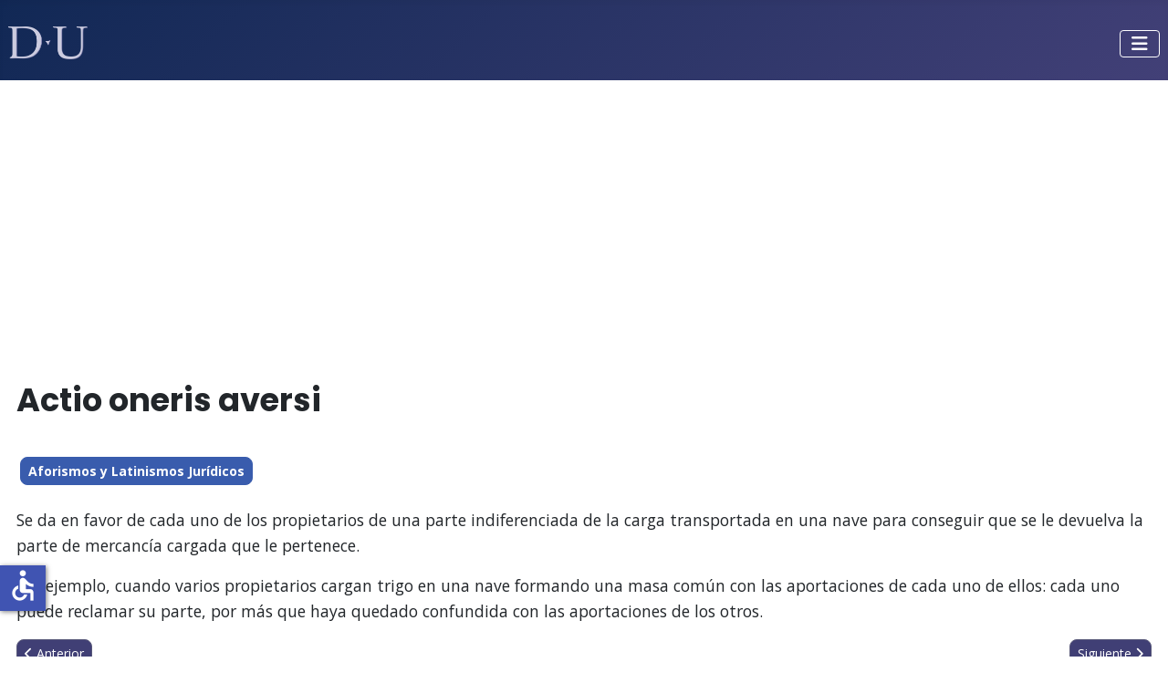

--- FILE ---
content_type: text/html; charset=utf-8
request_url: https://derechouned.com/diccionario-juridico/actio-oneris-aversi
body_size: 5721
content:
<!DOCTYPE html>
<html lang="es-es" dir="ltr">

<head>
	<!-- Start TAGZ: -->
	<meta name="twitter:card" content="summary_large_image"/>
	<meta name="twitter:site" content=""/>
	<meta name="twitter:title" content="Actio oneris aversi"/>
	<meta property="fb:app_id" content=""/>
	<meta property="og:site_name" content="DerechoUNED"/>
	<meta property="og:title" content="Actio oneris aversi"/>
	<meta property="og:type" content="website"/>
	<meta property="og:url" content="https://derechouned.com/diccionario-juridico/actio-oneris-aversi"/>
	<!-- End TAGZ -->
		
    <meta charset="utf-8">
	<meta name="rights" content="Todos los derechos reservados. All rights reserved.">
	<meta name="author" content="Naujoël">
	<meta name="viewport" content="width=device-width, initial-scale=1">
	<meta name="description" content="Diccionario jurídico con la definición de las palabras más utilizados en el ámbito del Derecho.">
	<meta name="generator" content="Joomla! - Open Source Content Management">
	<title>Actio oneris aversi - Derecho UNED</title>
	<link href="/media/templates/site/cassiopeia_derechouned/images/joomla-favicon.svg" rel="icon" type="image/svg+xml">
	<link href="/media/templates/site/cassiopeia_derechouned/images/favicon.ico" rel="alternate icon" type="image/vnd.microsoft.icon">
	<link href="/media/templates/site/cassiopeia_derechouned/images/joomla-favicon-pinned.svg" rel="mask-icon" color="#000">

    <meta name="apple-mobile-web-app-title" content="Derecho UNED">
    <meta property="og:type" content="website">
    <meta property="og:image" content="https://photos.app.goo.gl/KDDqgUc7yEbqSCig8">
    <meta name="msapplication-TileColor" content="#303f9f">
    <meta name="application-name" content="Derecho UNED">
    <meta name="msapplication-tooltip" content="Libros y apuntes de la Facultad de Derecho - UNED.">
    <link href="/media/system/css/joomla-fontawesome.min.css?70c627" rel="lazy-stylesheet"><noscript><link href="/media/system/css/joomla-fontawesome.min.css?70c627" rel="stylesheet"></noscript>
	<link href="/media/templates/site/cassiopeia/css/global/colors_standard.min.css?70c627" rel="stylesheet">
	<link href="/media/templates/site/cassiopeia/css/template.min.css?70c627" rel="stylesheet">
	<link href="/media/templates/site/cassiopeia/css/vendor/joomla-custom-elements/joomla-alert.min.css?0.4.1" rel="stylesheet">
	<link href="/media/templates/site/cassiopeia_derechouned/css/user.css?70c627" rel="stylesheet">
	<style>:root {
		--hue: 214;
		--template-bg-light: #f0f4fb;
		--template-text-dark: #495057;
		--template-text-light: #ffffff;
		--template-link-color: #2a69b8;
		--template-special-color: #001B4C;
		
	}</style>

    <link rel="preconnect" href="https://fonts.gstatic.com/">
    <link href="https://fonts.googleapis.com/css?family=Open Sans:400,700" rel="stylesheet">
    <link href="https://fonts.googleapis.com/css?family=Poppins:700" rel="stylesheet">
    <link rel="search" type="application/opensearchdescription+xml" href="https://derechouned.com/opensearch/documentation.xml" title="Derecho UNED">
    <link rel="apple-touch-icon" type="image/png" href="/apple-touch-icon.png">
    <link rel="apple-touch-icon-precomposed" type="image/png" href="/apple-touch-icon.png">
    <link rel="shortcut icon" type="image/png" href="/favicon.png">
    <!-- <link rel="stylesheet" type="text/css" href="//cdnjs.cloudflare.com/ajax/libs/cookieconsent2/3.0.5/cookieconsent.min.css" /> -->
    <script src="/media/vendor/metismenujs/js/metismenujs.min.js?1.4.0" defer></script>
	<script src="/media/templates/site/cassiopeia/js/mod_menu/menu-metismenu.min.js?70c627" defer></script>
	<script type="application/json" class="joomla-script-options new">{"joomla.jtext":{"ERROR":"Error","MESSAGE":"Mensaje","NOTICE":"Notificación","WARNING":"Advertencia","JCLOSE":"Cerrar","JOK":"OK","JOPEN":"Abrir"},"system.paths":{"root":"","rootFull":"https:\/\/derechouned.com\/","base":"","baseFull":"https:\/\/derechouned.com\/"},"csrf.token":"4ae0c68448a9eb8ac007ebe9c402aad9","accessibility-options":{"labels":{"menuTitle":"Opciones de accesibilidad","increaseText":"Aumentar el tamaño del texto","decreaseText":"Disminuir el tamaño del texto","increaseTextSpacing":"Aumentar el espaciado del texto","decreaseTextSpacing":"Disminuir el espaciado del texto","invertColors":"Invertir colores","grayHues":"Tonos grises","underlineLinks":"Subrayar enlaces","bigCursor":"Cursor grande","readingGuide":"Guía de lectura","textToSpeech":"Texto a voz","speechToText":"Voz a texto","resetTitle":"Restablecer","closeTitle":"Cerrar"},"icon":{"position":{"left":{"size":"0","units":"px"}},"useEmojis":false},"hotkeys":{"enabled":true,"helpTitles":true},"textToSpeechLang":["es-ES"],"speechToTextLang":["es-ES"]}}</script>
	<script src="/media/system/js/core.min.js?a3d8f8"></script>
	<script src="/media/templates/site/cassiopeia/js/template.min.js?70c627" type="module"></script>
	<script src="/media/vendor/bootstrap/js/collapse.min.js?5.3.8" type="module"></script>
	<script src="/media/templates/site/cassiopeia_derechouned/js/user.js?70c627"></script>
	<script src="/media/system/js/messages.min.js?9a4811" type="module"></script>
	<script src="/media/vendor/accessibility/js/accessibility.min.js?3.0.17" defer></script>
	<script type="module">window.addEventListener("load", function() {new Accessibility(Joomla.getOptions("accessibility-options") || {});});</script>
	<script type="application/ld+json">{"@context":"https://schema.org","@graph":[{"@type":"Organization","@id":"https://derechouned.com/#/schema/Organization/base","name":"Derecho UNED","url":"https://derechouned.com/"},{"@type":"WebSite","@id":"https://derechouned.com/#/schema/WebSite/base","url":"https://derechouned.com/","name":"Derecho UNED","publisher":{"@id":"https://derechouned.com/#/schema/Organization/base"}},{"@type":"WebPage","@id":"https://derechouned.com/#/schema/WebPage/base","url":"https://derechouned.com/diccionario-juridico/actio-oneris-aversi","name":"Actio oneris aversi - Derecho UNED","description":"Diccionario jurídico con la definición de las palabras más utilizados en el ámbito del Derecho.","isPartOf":{"@id":"https://derechouned.com/#/schema/WebSite/base"},"about":{"@id":"https://derechouned.com/#/schema/Organization/base"},"inLanguage":"es-ES"},{"@type":"Article","@id":"https://derechouned.com/#/schema/com_content/article/10625","name":"Actio oneris aversi","headline":"Actio oneris aversi","inLanguage":"es-ES","isPartOf":{"@id":"https://derechouned.com/#/schema/WebPage/base"}}]}</script>

    <!-- Global site tag (gtag.js) - Google Analytics -->
    <script async src="https://www.googletagmanager.com/gtag/js?id=G-XJT13LSF3N"></script>
    <script>
      window.dataLayer = window.dataLayer || [];
      function gtag(){dataLayer.push(arguments);}
      gtag('js', new Date());

      gtag('config', 'G-XJT13LSF3N');
    </script>
    <script async src="https://fundingchoicesmessages.google.com/i/pub-4237996542927533?ers=1" nonce="F8_0K8tB137MMIY_IkmY_w"></script><script nonce="F8_0K8tB137MMIY_IkmY_w">(function() {function signalGooglefcPresent() {if (!window.frames['googlefcPresent']) {if (document.body) {const iframe = document.createElement('iframe'); iframe.style = 'width: 0; height: 0; border: none; z-index: -1000; left: -1000px; top: -1000px;'; iframe.style.display = 'none'; iframe.name = 'googlefcPresent'; document.body.appendChild(iframe);} else {setTimeout(signalGooglefcPresent, 0);}}}signalGooglefcPresent();})();</script>
    <!--
	<script src="//cdnjs.cloudflare.com/ajax/libs/cookieconsent2/3.0.5/cookieconsent.min.js"></script>
    <script>
    window.addEventListener("load", function(){
    window.cookieconsent.initialise({
      "palette": {
        "popup": {
          "background": "#191919"
        },
        "button": {
          "background": "#224faa",
          "text": "#ffffff"
        }
      },
      "theme": "mono",
      "position": "bottom",
      "content": {
        "message": "Este sitio utiliza cookies para que obtengas la mejor experiencia de tu visita.",
        "dismiss": "Entendido",
        "link": "Más detalles",
        "href": "https://derechouned.com/corporativo/privacidad"
      }
    })});
    </script>
	-->
    <script async type="text/javascript" src="//platform-api.sharethis.com/js/sharethis.js#property=5afe69e59fc4630011763fd4&product=inline-share-buttons"></script>

</head>

<body data-bs-spy="scroll" data-bs-target="#toc" class="site com_content wrapper-static view-article no-layout no-task itemid-812 has-sidebar-right">
    <header class="header container-header full-width position-sticky sticky-top">

        
        
        
                    <div class="grid-child container-nav">
                                    
<div id="mod-custom279" class="mod-custom custom">
    <p><a href="https://derechouned.com/"><img class="pt-4" src="/images/corporativo/logoDU2.png" alt="Logo de DerechoUNED" width="87" height="36"></a></p></div>

<nav class="navbar navbar-expand-lg" aria-label="Menú Principal">
    <button class="navbar-toggler navbar-toggler-right" type="button" data-bs-toggle="collapse" data-bs-target="#navbar280" aria-controls="navbar280" aria-expanded="false" aria-label="Alternar navegación">
        <span class="icon-menu" aria-hidden="true"></span>
    </button>
    <div class="collapse navbar-collapse" id="navbar280">
        <ul class="mod-menu mod-menu_dropdown-metismenu metismenu mod-list ">
<li class="metismenu-item item-770 level-1 deeper parent"><button class="mod-menu__heading nav-header mm-collapsed mm-toggler mm-toggler-nolink" aria-haspopup="true" aria-expanded="false"><span class="p-2 fas fa-file-alt" aria-hidden="true"></span>Materias</button><ul class="mm-collapse"><li class="metismenu-item item-821 level-2"><a href="/administrativo" >Administrativo</a></li><li class="metismenu-item item-822 level-2"><a href="/civil" >Civil</a></li><li class="metismenu-item item-823 level-2"><a href="/tributario" >Tributario</a></li><li class="metismenu-item item-824 level-2"><a href="/procesal" >Procesal</a></li><li class="metismenu-item item-825 level-2"><a href="/penal" >Penal</a></li><li class="metismenu-item item-826 level-2"><a href="/constitucional" >Constitucional</a></li><li class="metismenu-item item-827 level-2"><a href="/laboral" >Laboral</a></li><li class="metismenu-item item-828 level-2"><a href="/mercantil" >Mercantil</a></li><li class="metismenu-item item-829 level-2"><a href="/filosofia" >Filosofía y Deontología</a></li><li class="metismenu-item item-830 level-2"><a href="/internacional" >Internacional</a></li><li class="metismenu-item item-831 level-2"><a href="/historia" >Historia</a></li></ul></li><li class="metismenu-item item-1101 level-1"><a href="/diccionario" ><span class="p-2 fa fa-book" aria-hidden="true"></span>Diccionario</a></li><li class="metismenu-item item-815 level-1"><a href="/multimedia" ><span class="p-2 fa fa-play" aria-hidden="true"></span>Multimedia</a></li><li class="metismenu-item item-810 level-1"><a href="/noticias-revista-juridica" ><span class="p-2 fa fa-rss" aria-hidden="true"></span>Blog</a></li><li class="metismenu-item item-811 level-1"><a href="/estudiar-en-la-uned" ><span class="p-2 fa fa-university" aria-hidden="true"></span>UNED</a></li><li class="metismenu-item item-816 level-1"><a href="/buscar" ><span class="p-2 fa fa-search" aria-hidden="true"></span>Buscar</a></li></ul>
    </div>
</nav>

                                            </div>
            </header>

    <div class="site-grid">
        
                <div class="grid-child container-top-a">
            <div class="top-a card ">
        <div class="card-body">
                
<div id="mod-custom254" class="mod-custom custom">
    <script async src="https://pagead2.googlesyndication.com/pagead/js/adsbygoogle.js"></script>
<!-- HorizontalDerechoUned -->
<ins class="adsbygoogle"
     style="display:block"
     data-ad-client="ca-pub-4237996542927533"
     data-ad-slot="1746783363"
     data-ad-format="auto"
     data-full-width-responsive="true"></ins>
<script>
     (adsbygoogle = window.adsbygoogle || []).push({});
</script></div>
    </div>
</div>

        </div>
        
        
        
        <div class="grid-child container-component">
            
            
            <div id="system-message-container" aria-live="polite"></div>

            <main>
            <div class="com-content-article item-page">
    <meta itemprop="inLanguage" content="es-ES">
    
    
        <div class="page-header">
        <h1>
            Actio oneris aversi        </h1>
                            </div>
        
        
    
            
            <ul class="tags list-inline">
                                                                    <li class="list-inline-item tag-232 tag-list0">
                    <a href="/component/tags/tag/aforismos-y-latinismos-juridicos" class="btn btn-sm btn-info">
                        Aforismos y Latinismos Jurídicos                    </a>
                </li>
                        </ul>
    
        
                                                <div class="com-content-article__body">
        <p>Se da en favor de cada uno de los propietarios de una parte indiferenciada de la carga transportada en una nave para conseguir que se le devuelva la parte de mercancía cargada que le pertenece.</p>
<p>Por ejemplo, cuando varios propietarios cargan trigo en una nave formando una masa común con las aportaciones de cada uno de ellos: cada uno puede reclamar su parte, por más que haya quedado confundida con las aportaciones de los otros.</p>     </div>

        
        
<nav class="pagenavigation" aria-label="Navegación de página">
    <span class="pagination ms-0">
                <a class="btn btn-sm btn-secondary previous" href="/diccionario-juridico/actio-noxalis" rel="prev">
            <span class="visually-hidden">
                Artículo anterior: Actio noxalis            </span>
            <span class="icon-chevron-left" aria-hidden="true"></span> <span aria-hidden="true">Anterior</span>            </a>
                    <a class="btn btn-sm btn-secondary next" href="/diccionario-juridico/actio-pauliana" rel="next">
            <span class="visually-hidden">
                Artículo siguiente: Actio pauliana            </span>
            <span aria-hidden="true">Siguiente</span> <span class="icon-chevron-right" aria-hidden="true"></span>            </a>
        </span>
</nav>
                                        </div>

            </main>
            <div class="main-bottom no-card ">
            <h4 >Compartir</h4>        
<div id="mod-custom100" class="mod-custom custom">
    <div class="sharethis-inline-share-buttons"> </div></div>
</div>

        </div>

                <div class="grid-child container-sidebar-right">
            <div class="sidebar-right card ">
            <h4 class="card-header ">Compartir</h4>        <div class="card-body">
                
<div id="mod-custom257" class="mod-custom custom">
    <div class="sharethis-inline-share-buttons"> </div></div>
    </div>
</div>
<div class="sidebar-right card ">
        <div class="card-body">
                
<div id="mod-custom294" class="mod-custom custom">
    <div class="mb25 alsolikebox">
<a href="https://academia.derechouned.com/cursos/" class="customAdvertise_Campaign"  target="_blank">
<img src="/images/banners/avatar-adu.png" alt="Clases particulares con apuntes actualizados y exámenes solucionados de Derecho UNED" class="customAdvertise_cLogo" />
<div class="customAdvertise_cName">Apuntes actualizados<br />Curso 24-25 UNED</div>
<div class="customAdvertise_cTitle">Profesor particular<br />Exámenes solucionados</div>
<div class="customAdvertise_cSubtitle">Plazas limitadas, no te quedes fuera!!</div>
<p class="button">Descargar</p>
</a>
</div>
</div>
    </div>
</div>
<div class="sidebar-right card sticky-module">
        <div class="card-body">
                
<div id="mod-custom256" class="mod-custom custom">
    <center><script async src="https://pagead2.googlesyndication.com/pagead/js/adsbygoogle.js"></script>
<!-- sidebarDerechoUNED -->
<ins class="adsbygoogle"
     style="display:block"
     data-ad-client="ca-pub-4237996542927533"
     data-ad-slot="3978863252"
     data-ad-format="auto"
     data-full-width-responsive="true"></ins>
<script>
     (adsbygoogle = window.adsbygoogle || []).push({});
</script></center></div>
    </div>
</div>

        </div>
        
                <div class="grid-child container-bottom-a">
            <div class="bottom-a card ">
        <div class="card-body">
                
<div id="mod-custom255" class="mod-custom custom">
    <script async src="https://pagead2.googlesyndication.com/pagead/js/adsbygoogle.js"></script>
<!-- HorizontalDerechoUned -->
<ins class="adsbygoogle"
     style="display:block"
     data-ad-client="ca-pub-4237996542927533"
     data-ad-slot="1746783363"
     data-ad-format="auto"
     data-full-width-responsive="true"></ins>
<script>
     (adsbygoogle = window.adsbygoogle || []).push({});
</script></div>
    </div>
</div>

        </div>
        
                <div class="grid-child container-bottom-b">
            <div class="bottom-b card ">
            <h3 class="card-header ">Los más populares</h3>        <div class="card-body">
                <ul class="mostread mod-list">
    <li itemscope itemtype="https://schema.org/Article">
        <a href="/noticias-revista-juridica/decalogo-del-abogado" itemprop="url">
            <span itemprop="name">
                Decálogo del Abogado            </span>
        </a>
    </li>
    <li itemscope itemtype="https://schema.org/Article">
        <a href="/civil" itemprop="url">
            <span itemprop="name">
                Derecho Civil            </span>
        </a>
    </li>
    <li itemscope itemtype="https://schema.org/Article">
        <a href="/noticias-revista-juridica/diferencia-entre-federacion-y-confederacion" itemprop="url">
            <span itemprop="name">
                Diferencias entre Federación y Confederación            </span>
        </a>
    </li>
    <li itemscope itemtype="https://schema.org/Article">
        <a href="/procesal" itemprop="url">
            <span itemprop="name">
                Derecho Procesal            </span>
        </a>
    </li>
</ul>
    </div>
</div>
<div class="bottom-b card ">
            <h3 class="card-header ">Últimas novedades</h3>        <div class="card-body">
                <ul class="mod-articleslatest latestnews mod-list">
    <li itemscope itemtype="https://schema.org/Article">
        <a href="/noticias-revista-juridica/mi-experiencia-en-el-psoe-de-2025" itemprop="url">
            <span itemprop="name">
                Mi experiencia en el PSOE de 2025            </span>
        </a>
    </li>
    <li itemscope itemtype="https://schema.org/Article">
        <a href="/noticias-revista-juridica/como-hacer-trading-en-2025-guia-completa-para-operar-con-exito" itemprop="url">
            <span itemprop="name">
                ¿Cómo hacer trading en 2025? Guía completa para operar con éxito            </span>
        </a>
    </li>
    <li itemscope itemtype="https://schema.org/Article">
        <a href="/noticias-revista-juridica/asi-es-como-los-bufetes-mas-exitosos-simulan-los-juicios" itemprop="url">
            <span itemprop="name">
                Así es como los bufetes más exitosos simulan los juicios            </span>
        </a>
    </li>
    <li itemscope itemtype="https://schema.org/Article">
        <a href="/noticias-revista-juridica/10-claves-para-emprender-con-exito-en-el-sector-legal" itemprop="url">
            <span itemprop="name">
                10 claves para emprender con éxito en el sector legal            </span>
        </a>
    </li>
</ul>
    </div>
</div>
<div class="bottom-b card ">
            <h3 class="card-header ">Enlaces web</h3>        <div class="card-body">
                <ul class="weblinks">
        <li><div class="d-flex flex-wrap">
 <div class="col flex-sm-grow-1">
        <a href="/component/weblinks/?task=weblink.go&amp;catid=161:enlaces-uned&amp;id=2:biblioteca-uned&amp;Itemid=561" target="_blank" rel="follow">Biblioteca UNED</a>  </div>
                    </div>
 </li>
            <li><div class="d-flex flex-wrap">
 <div class="col flex-sm-grow-1">
        <a href="/component/weblinks/?task=weblink.go&amp;catid=161:enlaces-uned&amp;id=5:consulta-de-calificaciones&amp;Itemid=561" target="_blank" rel="follow">Consulta de calificaciones</a>  </div>
                    </div>
 </li>
            <li><div class="d-flex flex-wrap">
 <div class="col flex-sm-grow-1">
        <a href="/component/weblinks/?task=weblink.go&amp;catid=161:enlaces-uned&amp;id=4:examenes-anteriores&amp;Itemid=561" target="_blank" rel="follow">Exámenes anteriores</a>  </div>
                    </div>
 </li>
            <li><div class="d-flex flex-wrap">
 <div class="col flex-sm-grow-1">
        <a href="/component/weblinks/?task=weblink.go&amp;catid=161:enlaces-uned&amp;id=3:facultad-de-derecho-uned&amp;Itemid=561" target="_blank" rel="follow">Facultad de Derecho - UNED</a>  </div>
                    </div>
 </li>
            <li><div class="d-flex flex-wrap">
 <div class="col flex-sm-grow-1">
        <a href="/component/weblinks/?task=weblink.go&amp;catid=161:enlaces-uned&amp;id=1:uned&amp;Itemid=561" target="_blank" rel="follow">UNED</a>  </div>
                    </div>
 </li>
        </ul>
    </div>
</div>

        </div>
            </div>

        <footer class="container-footer footer full-width">
        <div class="grid-child">
            <div class="mod-footer">
    <div class="footer1">Copyright &#169; 2026 Derecho UNED. Todos los derechos reservados.</div>
    <div class="footer2"><a href="/corporativo/condiciones">Aviso Legal</a> · <a href="/corporativo/privacidad">Política de Privacidad</a> · <a href="/contacto">Contacto</a> · <a target="_blank" title="Hazte fan en Facebook" href="#"><i class="fab fa-facebook-f fa-lg"></i><span class="sr-only">Facebook</span></a> · <a target="_blank" title="DerechoUNED en Twitter" href="#"><i class="fab fa-twitter fa-lg"></i><span class="sr-only">Twitter</span></a></div>
</div>

        </div>
    </footer>
    
            <a href="#top" id="back-top" class="back-to-top-link" aria-label="Volver arriba">
            <span class="icon-arrow-up icon-fw" aria-hidden="true"></span>
        </a>
    
    
</body>
</html>


--- FILE ---
content_type: text/html; charset=utf-8
request_url: https://www.google.com/recaptcha/api2/aframe
body_size: 267
content:
<!DOCTYPE HTML><html><head><meta http-equiv="content-type" content="text/html; charset=UTF-8"></head><body><script nonce="M1oI3YrtZBX-mcx15_5I4Q">/** Anti-fraud and anti-abuse applications only. See google.com/recaptcha */ try{var clients={'sodar':'https://pagead2.googlesyndication.com/pagead/sodar?'};window.addEventListener("message",function(a){try{if(a.source===window.parent){var b=JSON.parse(a.data);var c=clients[b['id']];if(c){var d=document.createElement('img');d.src=c+b['params']+'&rc='+(localStorage.getItem("rc::a")?sessionStorage.getItem("rc::b"):"");window.document.body.appendChild(d);sessionStorage.setItem("rc::e",parseInt(sessionStorage.getItem("rc::e")||0)+1);localStorage.setItem("rc::h",'1768659090006');}}}catch(b){}});window.parent.postMessage("_grecaptcha_ready", "*");}catch(b){}</script></body></html>

--- FILE ---
content_type: application/javascript; charset=utf-8
request_url: https://fundingchoicesmessages.google.com/f/AGSKWxU4lPtin6enJ9fIgeyyXuOl_jijooJKpWtQRNEA1AUwtw3n6hK7d5LiTSyQfn4hKjBNDJ-wi0o1U3iedL5gbS9ExisRCjkFF75bpNUAYtKCWI03zAc85NqJijccnyW68jWyXx_-XF68_f4yzzS0Vj7uPsB3sZ7ek7_do5VMB9mjtMZscyiPK4vUGOYa/_/banner_OAS.js/advph.-ads/get??adsize=/adopspush-
body_size: -1293
content:
window['e6321a74-e999-4c29-b3ba-25841ce356b8'] = true;